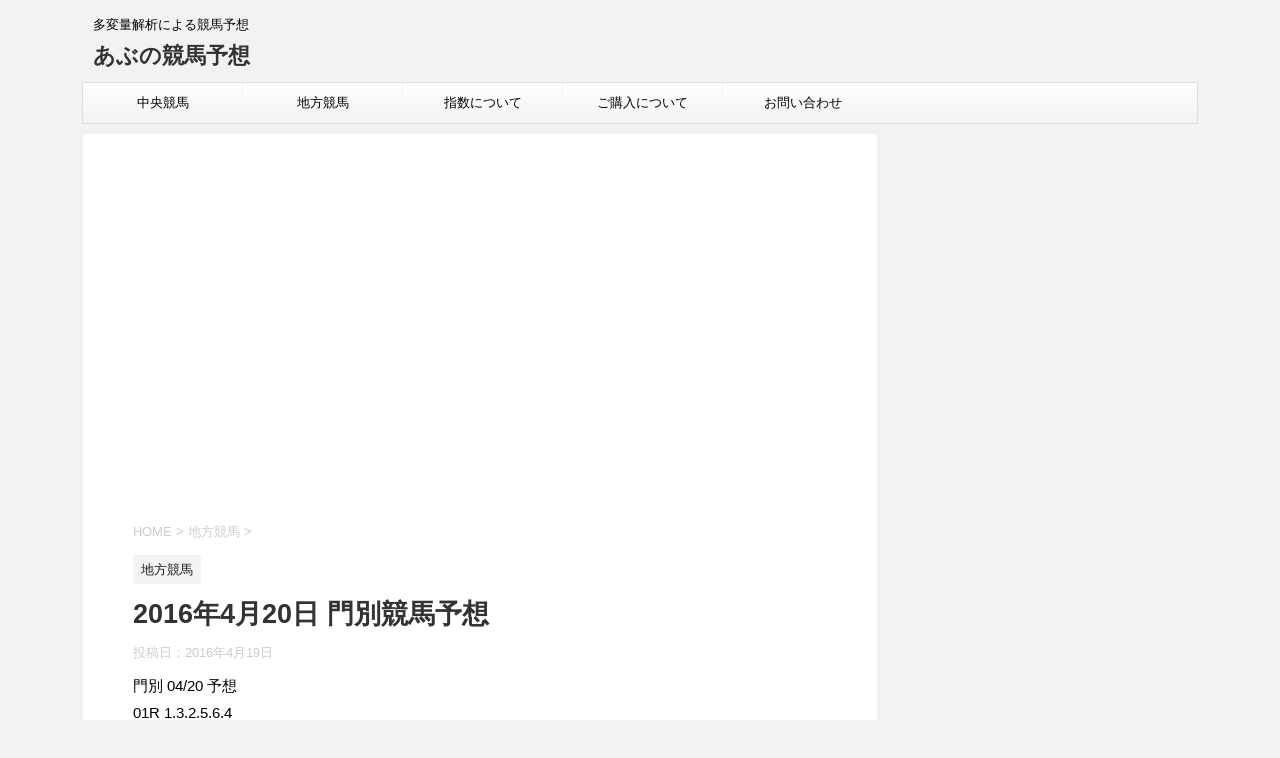

--- FILE ---
content_type: text/html; charset=UTF-8
request_url: https://abukeiba.com/2016%E5%B9%B44%E6%9C%8820%E6%97%A5-%E9%96%80%E5%88%A5%E7%AB%B6%E9%A6%AC%E4%BA%88%E6%83%B3/
body_size: 13766
content:
<!DOCTYPE html>
<!--[if lt IE 7]>
<html class="ie6" lang="ja"> <![endif]-->
<!--[if IE 7]>
<html class="i7" lang="ja"> <![endif]-->
<!--[if IE 8]>
<html class="ie" lang="ja"> <![endif]-->
<!--[if gt IE 8]><!-->
<html lang="ja">
	<!--<![endif]-->
	<head prefix="og: http://ogp.me/ns# fb: http://ogp.me/ns/fb# article: http://ogp.me/ns/article#">
		<meta charset="UTF-8" >
		<meta name="viewport" content="width=device-width,initial-scale=1.0,user-scalable=no,viewport-fit=cover">
		<meta name="format-detection" content="telephone=no" >
		
		
		<link rel="alternate" type="application/rss+xml" title="あぶの競馬予想 RSS Feed" href="https://abukeiba.com/feed/" />
		<link rel="pingback" href="https://abukeiba.com/xmlrpc.php" >
		<!--[if lt IE 9]>
		<script src="https://abukeiba.com/wp-content/themes/affinger4/js/html5shiv.js"></script>
		<![endif]-->
				<meta name='robots' content='max-image-preview:large' />
	<style>img:is([sizes="auto" i], [sizes^="auto," i]) { contain-intrinsic-size: 3000px 1500px }</style>
	<title>2016年4月20日 門別競馬予想 - あぶの競馬予想</title>
<link rel='dns-prefetch' href='//ajax.googleapis.com' />
<link rel='dns-prefetch' href='//fonts.googleapis.com' />
<script type="text/javascript">
/* <![CDATA[ */
window._wpemojiSettings = {"baseUrl":"https:\/\/s.w.org\/images\/core\/emoji\/16.0.1\/72x72\/","ext":".png","svgUrl":"https:\/\/s.w.org\/images\/core\/emoji\/16.0.1\/svg\/","svgExt":".svg","source":{"concatemoji":"https:\/\/abukeiba.com\/wp-includes\/js\/wp-emoji-release.min.js?ver=6.8.3"}};
/*! This file is auto-generated */
!function(s,n){var o,i,e;function c(e){try{var t={supportTests:e,timestamp:(new Date).valueOf()};sessionStorage.setItem(o,JSON.stringify(t))}catch(e){}}function p(e,t,n){e.clearRect(0,0,e.canvas.width,e.canvas.height),e.fillText(t,0,0);var t=new Uint32Array(e.getImageData(0,0,e.canvas.width,e.canvas.height).data),a=(e.clearRect(0,0,e.canvas.width,e.canvas.height),e.fillText(n,0,0),new Uint32Array(e.getImageData(0,0,e.canvas.width,e.canvas.height).data));return t.every(function(e,t){return e===a[t]})}function u(e,t){e.clearRect(0,0,e.canvas.width,e.canvas.height),e.fillText(t,0,0);for(var n=e.getImageData(16,16,1,1),a=0;a<n.data.length;a++)if(0!==n.data[a])return!1;return!0}function f(e,t,n,a){switch(t){case"flag":return n(e,"\ud83c\udff3\ufe0f\u200d\u26a7\ufe0f","\ud83c\udff3\ufe0f\u200b\u26a7\ufe0f")?!1:!n(e,"\ud83c\udde8\ud83c\uddf6","\ud83c\udde8\u200b\ud83c\uddf6")&&!n(e,"\ud83c\udff4\udb40\udc67\udb40\udc62\udb40\udc65\udb40\udc6e\udb40\udc67\udb40\udc7f","\ud83c\udff4\u200b\udb40\udc67\u200b\udb40\udc62\u200b\udb40\udc65\u200b\udb40\udc6e\u200b\udb40\udc67\u200b\udb40\udc7f");case"emoji":return!a(e,"\ud83e\udedf")}return!1}function g(e,t,n,a){var r="undefined"!=typeof WorkerGlobalScope&&self instanceof WorkerGlobalScope?new OffscreenCanvas(300,150):s.createElement("canvas"),o=r.getContext("2d",{willReadFrequently:!0}),i=(o.textBaseline="top",o.font="600 32px Arial",{});return e.forEach(function(e){i[e]=t(o,e,n,a)}),i}function t(e){var t=s.createElement("script");t.src=e,t.defer=!0,s.head.appendChild(t)}"undefined"!=typeof Promise&&(o="wpEmojiSettingsSupports",i=["flag","emoji"],n.supports={everything:!0,everythingExceptFlag:!0},e=new Promise(function(e){s.addEventListener("DOMContentLoaded",e,{once:!0})}),new Promise(function(t){var n=function(){try{var e=JSON.parse(sessionStorage.getItem(o));if("object"==typeof e&&"number"==typeof e.timestamp&&(new Date).valueOf()<e.timestamp+604800&&"object"==typeof e.supportTests)return e.supportTests}catch(e){}return null}();if(!n){if("undefined"!=typeof Worker&&"undefined"!=typeof OffscreenCanvas&&"undefined"!=typeof URL&&URL.createObjectURL&&"undefined"!=typeof Blob)try{var e="postMessage("+g.toString()+"("+[JSON.stringify(i),f.toString(),p.toString(),u.toString()].join(",")+"));",a=new Blob([e],{type:"text/javascript"}),r=new Worker(URL.createObjectURL(a),{name:"wpTestEmojiSupports"});return void(r.onmessage=function(e){c(n=e.data),r.terminate(),t(n)})}catch(e){}c(n=g(i,f,p,u))}t(n)}).then(function(e){for(var t in e)n.supports[t]=e[t],n.supports.everything=n.supports.everything&&n.supports[t],"flag"!==t&&(n.supports.everythingExceptFlag=n.supports.everythingExceptFlag&&n.supports[t]);n.supports.everythingExceptFlag=n.supports.everythingExceptFlag&&!n.supports.flag,n.DOMReady=!1,n.readyCallback=function(){n.DOMReady=!0}}).then(function(){return e}).then(function(){var e;n.supports.everything||(n.readyCallback(),(e=n.source||{}).concatemoji?t(e.concatemoji):e.wpemoji&&e.twemoji&&(t(e.twemoji),t(e.wpemoji)))}))}((window,document),window._wpemojiSettings);
/* ]]> */
</script>
<style id='wp-emoji-styles-inline-css' type='text/css'>

	img.wp-smiley, img.emoji {
		display: inline !important;
		border: none !important;
		box-shadow: none !important;
		height: 1em !important;
		width: 1em !important;
		margin: 0 0.07em !important;
		vertical-align: -0.1em !important;
		background: none !important;
		padding: 0 !important;
	}
</style>
<link rel='stylesheet' id='wp-block-library-css' href='https://abukeiba.com/wp-includes/css/dist/block-library/style.min.css?ver=6.8.3' type='text/css' media='all' />
<style id='classic-theme-styles-inline-css' type='text/css'>
/*! This file is auto-generated */
.wp-block-button__link{color:#fff;background-color:#32373c;border-radius:9999px;box-shadow:none;text-decoration:none;padding:calc(.667em + 2px) calc(1.333em + 2px);font-size:1.125em}.wp-block-file__button{background:#32373c;color:#fff;text-decoration:none}
</style>
<style id='js-archive-list-archive-widget-style-inline-css' type='text/css'>
/*!***************************************************************************************************************************************************************************************************************************************!*\
  !*** css ./node_modules/css-loader/dist/cjs.js??ruleSet[1].rules[4].use[1]!./node_modules/postcss-loader/dist/cjs.js??ruleSet[1].rules[4].use[2]!./node_modules/sass-loader/dist/cjs.js??ruleSet[1].rules[4].use[3]!./src/style.scss ***!
  \***************************************************************************************************************************************************************************************************************************************/
@charset "UTF-8";
/**
 * The following styles get applied both on the front of your site
 * and in the editor.
 *
 * Replace them with your own styles or remove the file completely.
 */
.js-archive-list a,
.js-archive-list a:focus,
.js-archive-list a:hover {
  text-decoration: none;
}
.js-archive-list .loading {
  display: inline-block;
  padding-left: 5px;
  vertical-align: middle;
  width: 25px;
}

.jal-hide {
  display: none;
}

.widget_jaw_widget ul.jaw_widget,
ul.jaw_widget ul,
body .wp-block-js-archive-list-archive-widget ul.jaw_widget,
body .wp-block-js-archive-list-archive-widget ul.jaw_widget ul,
body ul.jaw_widget {
  list-style: none;
  margin-left: 0;
  padding-left: 0;
}

.widget_jaw_widget ul.jaw_widget li,
.wp-block-js-archive-list-archive-widget ul.jaw_widget li,
.jaw_widget ul li {
  padding-left: 1rem;
  list-style: none;
}
.widget_jaw_widget ul.jaw_widget li::before,
.wp-block-js-archive-list-archive-widget ul.jaw_widget li::before,
.jaw_widget ul li::before {
  content: "";
}
.widget_jaw_widget ul.jaw_widget li .post-date,
.wp-block-js-archive-list-archive-widget ul.jaw_widget li .post-date,
.jaw_widget ul li .post-date {
  padding-left: 5px;
}
.widget_jaw_widget ul.jaw_widget li .post-date::before,
.wp-block-js-archive-list-archive-widget ul.jaw_widget li .post-date::before,
.jaw_widget ul li .post-date::before {
  content: "—";
  padding-right: 5px;
}

/** Bullet's padding **/
.jaw_symbol {
  margin-right: 0.5rem;
}

/*# sourceMappingURL=style-index.css.map*/
</style>
<style id='global-styles-inline-css' type='text/css'>
:root{--wp--preset--aspect-ratio--square: 1;--wp--preset--aspect-ratio--4-3: 4/3;--wp--preset--aspect-ratio--3-4: 3/4;--wp--preset--aspect-ratio--3-2: 3/2;--wp--preset--aspect-ratio--2-3: 2/3;--wp--preset--aspect-ratio--16-9: 16/9;--wp--preset--aspect-ratio--9-16: 9/16;--wp--preset--color--black: #000000;--wp--preset--color--cyan-bluish-gray: #abb8c3;--wp--preset--color--white: #ffffff;--wp--preset--color--pale-pink: #f78da7;--wp--preset--color--vivid-red: #cf2e2e;--wp--preset--color--luminous-vivid-orange: #ff6900;--wp--preset--color--luminous-vivid-amber: #fcb900;--wp--preset--color--light-green-cyan: #7bdcb5;--wp--preset--color--vivid-green-cyan: #00d084;--wp--preset--color--pale-cyan-blue: #8ed1fc;--wp--preset--color--vivid-cyan-blue: #0693e3;--wp--preset--color--vivid-purple: #9b51e0;--wp--preset--gradient--vivid-cyan-blue-to-vivid-purple: linear-gradient(135deg,rgba(6,147,227,1) 0%,rgb(155,81,224) 100%);--wp--preset--gradient--light-green-cyan-to-vivid-green-cyan: linear-gradient(135deg,rgb(122,220,180) 0%,rgb(0,208,130) 100%);--wp--preset--gradient--luminous-vivid-amber-to-luminous-vivid-orange: linear-gradient(135deg,rgba(252,185,0,1) 0%,rgba(255,105,0,1) 100%);--wp--preset--gradient--luminous-vivid-orange-to-vivid-red: linear-gradient(135deg,rgba(255,105,0,1) 0%,rgb(207,46,46) 100%);--wp--preset--gradient--very-light-gray-to-cyan-bluish-gray: linear-gradient(135deg,rgb(238,238,238) 0%,rgb(169,184,195) 100%);--wp--preset--gradient--cool-to-warm-spectrum: linear-gradient(135deg,rgb(74,234,220) 0%,rgb(151,120,209) 20%,rgb(207,42,186) 40%,rgb(238,44,130) 60%,rgb(251,105,98) 80%,rgb(254,248,76) 100%);--wp--preset--gradient--blush-light-purple: linear-gradient(135deg,rgb(255,206,236) 0%,rgb(152,150,240) 100%);--wp--preset--gradient--blush-bordeaux: linear-gradient(135deg,rgb(254,205,165) 0%,rgb(254,45,45) 50%,rgb(107,0,62) 100%);--wp--preset--gradient--luminous-dusk: linear-gradient(135deg,rgb(255,203,112) 0%,rgb(199,81,192) 50%,rgb(65,88,208) 100%);--wp--preset--gradient--pale-ocean: linear-gradient(135deg,rgb(255,245,203) 0%,rgb(182,227,212) 50%,rgb(51,167,181) 100%);--wp--preset--gradient--electric-grass: linear-gradient(135deg,rgb(202,248,128) 0%,rgb(113,206,126) 100%);--wp--preset--gradient--midnight: linear-gradient(135deg,rgb(2,3,129) 0%,rgb(40,116,252) 100%);--wp--preset--font-size--small: 13px;--wp--preset--font-size--medium: 20px;--wp--preset--font-size--large: 36px;--wp--preset--font-size--x-large: 42px;--wp--preset--spacing--20: 0.44rem;--wp--preset--spacing--30: 0.67rem;--wp--preset--spacing--40: 1rem;--wp--preset--spacing--50: 1.5rem;--wp--preset--spacing--60: 2.25rem;--wp--preset--spacing--70: 3.38rem;--wp--preset--spacing--80: 5.06rem;--wp--preset--shadow--natural: 6px 6px 9px rgba(0, 0, 0, 0.2);--wp--preset--shadow--deep: 12px 12px 50px rgba(0, 0, 0, 0.4);--wp--preset--shadow--sharp: 6px 6px 0px rgba(0, 0, 0, 0.2);--wp--preset--shadow--outlined: 6px 6px 0px -3px rgba(255, 255, 255, 1), 6px 6px rgba(0, 0, 0, 1);--wp--preset--shadow--crisp: 6px 6px 0px rgba(0, 0, 0, 1);}:where(.is-layout-flex){gap: 0.5em;}:where(.is-layout-grid){gap: 0.5em;}body .is-layout-flex{display: flex;}.is-layout-flex{flex-wrap: wrap;align-items: center;}.is-layout-flex > :is(*, div){margin: 0;}body .is-layout-grid{display: grid;}.is-layout-grid > :is(*, div){margin: 0;}:where(.wp-block-columns.is-layout-flex){gap: 2em;}:where(.wp-block-columns.is-layout-grid){gap: 2em;}:where(.wp-block-post-template.is-layout-flex){gap: 1.25em;}:where(.wp-block-post-template.is-layout-grid){gap: 1.25em;}.has-black-color{color: var(--wp--preset--color--black) !important;}.has-cyan-bluish-gray-color{color: var(--wp--preset--color--cyan-bluish-gray) !important;}.has-white-color{color: var(--wp--preset--color--white) !important;}.has-pale-pink-color{color: var(--wp--preset--color--pale-pink) !important;}.has-vivid-red-color{color: var(--wp--preset--color--vivid-red) !important;}.has-luminous-vivid-orange-color{color: var(--wp--preset--color--luminous-vivid-orange) !important;}.has-luminous-vivid-amber-color{color: var(--wp--preset--color--luminous-vivid-amber) !important;}.has-light-green-cyan-color{color: var(--wp--preset--color--light-green-cyan) !important;}.has-vivid-green-cyan-color{color: var(--wp--preset--color--vivid-green-cyan) !important;}.has-pale-cyan-blue-color{color: var(--wp--preset--color--pale-cyan-blue) !important;}.has-vivid-cyan-blue-color{color: var(--wp--preset--color--vivid-cyan-blue) !important;}.has-vivid-purple-color{color: var(--wp--preset--color--vivid-purple) !important;}.has-black-background-color{background-color: var(--wp--preset--color--black) !important;}.has-cyan-bluish-gray-background-color{background-color: var(--wp--preset--color--cyan-bluish-gray) !important;}.has-white-background-color{background-color: var(--wp--preset--color--white) !important;}.has-pale-pink-background-color{background-color: var(--wp--preset--color--pale-pink) !important;}.has-vivid-red-background-color{background-color: var(--wp--preset--color--vivid-red) !important;}.has-luminous-vivid-orange-background-color{background-color: var(--wp--preset--color--luminous-vivid-orange) !important;}.has-luminous-vivid-amber-background-color{background-color: var(--wp--preset--color--luminous-vivid-amber) !important;}.has-light-green-cyan-background-color{background-color: var(--wp--preset--color--light-green-cyan) !important;}.has-vivid-green-cyan-background-color{background-color: var(--wp--preset--color--vivid-green-cyan) !important;}.has-pale-cyan-blue-background-color{background-color: var(--wp--preset--color--pale-cyan-blue) !important;}.has-vivid-cyan-blue-background-color{background-color: var(--wp--preset--color--vivid-cyan-blue) !important;}.has-vivid-purple-background-color{background-color: var(--wp--preset--color--vivid-purple) !important;}.has-black-border-color{border-color: var(--wp--preset--color--black) !important;}.has-cyan-bluish-gray-border-color{border-color: var(--wp--preset--color--cyan-bluish-gray) !important;}.has-white-border-color{border-color: var(--wp--preset--color--white) !important;}.has-pale-pink-border-color{border-color: var(--wp--preset--color--pale-pink) !important;}.has-vivid-red-border-color{border-color: var(--wp--preset--color--vivid-red) !important;}.has-luminous-vivid-orange-border-color{border-color: var(--wp--preset--color--luminous-vivid-orange) !important;}.has-luminous-vivid-amber-border-color{border-color: var(--wp--preset--color--luminous-vivid-amber) !important;}.has-light-green-cyan-border-color{border-color: var(--wp--preset--color--light-green-cyan) !important;}.has-vivid-green-cyan-border-color{border-color: var(--wp--preset--color--vivid-green-cyan) !important;}.has-pale-cyan-blue-border-color{border-color: var(--wp--preset--color--pale-cyan-blue) !important;}.has-vivid-cyan-blue-border-color{border-color: var(--wp--preset--color--vivid-cyan-blue) !important;}.has-vivid-purple-border-color{border-color: var(--wp--preset--color--vivid-purple) !important;}.has-vivid-cyan-blue-to-vivid-purple-gradient-background{background: var(--wp--preset--gradient--vivid-cyan-blue-to-vivid-purple) !important;}.has-light-green-cyan-to-vivid-green-cyan-gradient-background{background: var(--wp--preset--gradient--light-green-cyan-to-vivid-green-cyan) !important;}.has-luminous-vivid-amber-to-luminous-vivid-orange-gradient-background{background: var(--wp--preset--gradient--luminous-vivid-amber-to-luminous-vivid-orange) !important;}.has-luminous-vivid-orange-to-vivid-red-gradient-background{background: var(--wp--preset--gradient--luminous-vivid-orange-to-vivid-red) !important;}.has-very-light-gray-to-cyan-bluish-gray-gradient-background{background: var(--wp--preset--gradient--very-light-gray-to-cyan-bluish-gray) !important;}.has-cool-to-warm-spectrum-gradient-background{background: var(--wp--preset--gradient--cool-to-warm-spectrum) !important;}.has-blush-light-purple-gradient-background{background: var(--wp--preset--gradient--blush-light-purple) !important;}.has-blush-bordeaux-gradient-background{background: var(--wp--preset--gradient--blush-bordeaux) !important;}.has-luminous-dusk-gradient-background{background: var(--wp--preset--gradient--luminous-dusk) !important;}.has-pale-ocean-gradient-background{background: var(--wp--preset--gradient--pale-ocean) !important;}.has-electric-grass-gradient-background{background: var(--wp--preset--gradient--electric-grass) !important;}.has-midnight-gradient-background{background: var(--wp--preset--gradient--midnight) !important;}.has-small-font-size{font-size: var(--wp--preset--font-size--small) !important;}.has-medium-font-size{font-size: var(--wp--preset--font-size--medium) !important;}.has-large-font-size{font-size: var(--wp--preset--font-size--large) !important;}.has-x-large-font-size{font-size: var(--wp--preset--font-size--x-large) !important;}
:where(.wp-block-post-template.is-layout-flex){gap: 1.25em;}:where(.wp-block-post-template.is-layout-grid){gap: 1.25em;}
:where(.wp-block-columns.is-layout-flex){gap: 2em;}:where(.wp-block-columns.is-layout-grid){gap: 2em;}
:root :where(.wp-block-pullquote){font-size: 1.5em;line-height: 1.6;}
</style>
<link rel='stylesheet' id='fonts-googleapis-montserrat-css' href='https://fonts.googleapis.com/css?family=Montserrat%3A400&#038;ver=6.8.3' type='text/css' media='all' />
<link rel='stylesheet' id='normalize-css' href='https://abukeiba.com/wp-content/themes/affinger4/css/normalize.css?ver=1.5.9' type='text/css' media='all' />
<link rel='stylesheet' id='font-awesome-css' href='https://abukeiba.com/wp-content/themes/affinger4/css/fontawesome/css/font-awesome.min.css?ver=4.7.0' type='text/css' media='all' />
<link rel='stylesheet' id='style-css' href='https://abukeiba.com/wp-content/themes/affinger4/style.css?ver=6.8.3' type='text/css' media='all' />
<link rel='stylesheet' id='single2-css' href='https://abukeiba.com/wp-content/themes/affinger4/st-kanricss.php' type='text/css' media='all' />
<link rel='stylesheet' id='single-css' href='https://abukeiba.com/wp-content/themes/affinger4/st-rankcss.php' type='text/css' media='all' />
<script type="text/javascript" src="//ajax.googleapis.com/ajax/libs/jquery/1.11.3/jquery.min.js?ver=1.11.3" id="jquery-js"></script>
<link rel="https://api.w.org/" href="https://abukeiba.com/wp-json/" /><link rel="alternate" title="JSON" type="application/json" href="https://abukeiba.com/wp-json/wp/v2/posts/7530" /><link rel='shortlink' href='https://abukeiba.com/?p=7530' />
<link rel="alternate" title="oEmbed (JSON)" type="application/json+oembed" href="https://abukeiba.com/wp-json/oembed/1.0/embed?url=https%3A%2F%2Fabukeiba.com%2F2016%25e5%25b9%25b44%25e6%259c%258820%25e6%2597%25a5-%25e9%2596%2580%25e5%2588%25a5%25e7%25ab%25b6%25e9%25a6%25ac%25e4%25ba%2588%25e6%2583%25b3%2F" />
<link rel="alternate" title="oEmbed (XML)" type="text/xml+oembed" href="https://abukeiba.com/wp-json/oembed/1.0/embed?url=https%3A%2F%2Fabukeiba.com%2F2016%25e5%25b9%25b44%25e6%259c%258820%25e6%2597%25a5-%25e9%2596%2580%25e5%2588%25a5%25e7%25ab%25b6%25e9%25a6%25ac%25e4%25ba%2588%25e6%2583%25b3%2F&#038;format=xml" />
<script type='text/javascript'>window._taboola = window._taboola || [];
_taboola.push({article:'auto'});
_taboola.push({listenTo:'render',handler:function(p){TRC.modDebug.logMessageToServer(2,"wordpress-integ");}});
_taboola.push({additional_data:{sdkd:{
            "os": "Wordpress",
            "osv": "6.8.3",
            "php_ver": "8.1.32",
            "sdkt": "Taboola Wordpress Plugin",
            "sdkv": "3.0.2",
            "loc_mid": "",
            "loc_home": ""
        }
    }
});
! function(e, f, u) {
    e.async = 1;
    e.src = u;
    f.parentNode.insertBefore(e, f);
}(document.createElement('script'), document.getElementsByTagName('script')[0], '//cdn.taboola.com/libtrc/abukeibajapan/loader.js');</script><meta name="robots" content="index, follow" />
<link rel="canonical" href="https://abukeiba.com/2016%e5%b9%b44%e6%9c%8820%e6%97%a5-%e9%96%80%e5%88%a5%e7%ab%b6%e9%a6%ac%e4%ba%88%e6%83%b3/" />
			<script>
		(function (i, s, o, g, r, a, m) {
			i['GoogleAnalyticsObject'] = r;
			i[r] = i[r] || function () {
					(i[r].q = i[r].q || []).push(arguments)
				}, i[r].l = 1 * new Date();
			a = s.createElement(o),
				m = s.getElementsByTagName(o)[0];
			a.async = 1;
			a.src = g;
			m.parentNode.insertBefore(a, m)
		})(window, document, 'script', '//www.google-analytics.com/analytics.js', 'ga');

		ga('create', 'UA-47796970-1', 'auto');
		ga('send', 'pageview');

	</script>
					


<script>
jQuery(function(){
    jQuery('.st-btn-open').click(function(){
        jQuery(this).next('.st-slidebox').stop(true, true).slideToggle();
    });
});
</script>

				<script src="https://cdn.taboola.com/webpush/publishers/1689023/taboola-push-sdk.js"></script>
	</head>
	<body class="wp-singular post-template-default single single-post postid-7530 single-format-standard wp-theme-affinger4 not-front-page" >
				<div id="st-ami">
				<div id="wrapper" class="">
				<div id="wrapper-in">
					<header id="">
						<div id="headbox-bg">
							<div class="clearfix" id="headbox">
										<nav id="s-navi" class="pcnone">
			<dl class="acordion">
				<dt class="trigger">
					<p><span class="op"><i class="fa fa-bars"></i></span></p>
		
					<!-- 追加メニュー -->
					
					<!-- 追加メニュー2 -->
					
						</dt>

				<dd class="acordion_tree">
				

										<div class="menu-%e3%83%a1%e3%83%8b%e3%83%a5%e3%83%bc-container"><ul id="menu-%e3%83%a1%e3%83%8b%e3%83%a5%e3%83%bc" class="menu"><li id="menu-item-16" class="menu-item menu-item-type-custom menu-item-object-custom menu-item-16"><a href="https://abukeiba.com/?cat=5">中央競馬</a></li>
<li id="menu-item-17" class="menu-item menu-item-type-custom menu-item-object-custom menu-item-17"><a href="https://abukeiba.com/?cat=6">地方競馬</a></li>
<li id="menu-item-35" class="menu-item menu-item-type-post_type menu-item-object-page menu-item-has-children menu-item-35"><a href="https://abukeiba.com/%e6%8c%87%e6%95%b0%e3%81%ab%e3%81%a4%e3%81%84%e3%81%a6/">指数について</a>
<ul class="sub-menu">
	<li id="menu-item-209" class="menu-item menu-item-type-post_type menu-item-object-page menu-item-209"><a href="https://abukeiba.com/%e5%90%84%e5%b9%b4%e5%ba%a6_%e3%82%bf%e3%83%bc%e3%82%b2%e3%83%83%e3%83%88%e5%a4%96%e9%83%a8%e6%8c%87%e6%95%b0%e7%94%a8csv%e3%83%95%e3%82%a1%e3%82%a4%e3%83%ab/">ターゲット外部指数用CSVファイル</a></li>
	<li id="menu-item-20" class="menu-item menu-item-type-post_type menu-item-object-page menu-item-has-children menu-item-20"><a href="https://abukeiba.com/%e3%81%94%e6%8c%a8%e6%8b%b6/">ご挨拶</a>
	<ul class="sub-menu">
		<li id="menu-item-19" class="menu-item menu-item-type-custom menu-item-object-custom menu-item-19"><a href="https://abukeiba.com/?cat=7">あぶのぼやき</a></li>
		<li id="menu-item-18" class="menu-item menu-item-type-custom menu-item-object-custom menu-item-18"><a href="https://abukeiba.com/?cat=8">Catのぼやき</a></li>
	</ul>
</li>
</ul>
</li>
<li id="menu-item-36" class="menu-item menu-item-type-post_type menu-item-object-page menu-item-36"><a href="https://abukeiba.com/%e3%81%94%e8%b3%bc%e5%85%a5%e3%81%ab%e3%81%a4%e3%81%84%e3%81%a6/">ご購入について</a></li>
<li id="menu-item-12125" class="menu-item menu-item-type-custom menu-item-object-custom menu-item-12125"><a href="https://ssl.form-mailer.jp/fms/2da2731b536684">お問い合わせ</a></li>
</ul></div>					<div class="clear"></div>

				</dd>
			</dl>
		</nav>
										<div id="header-l">
										
            
			
				<!-- キャプション -->
				                
					              		 	 <p class="descr sitenametop">
               		     	多変量解析による競馬予想               			 </p>
					                    
				                
				<!-- ロゴ又はブログ名 -->
				              		  <p class="sitename"><a href="https://abukeiba.com/">
                  		                      		    あぶの競馬予想                   		               		  </a></p>
            					<!-- ロゴ又はブログ名ここまで -->

			    
		
    									</div><!-- /#header-l -->
								<div id="header-r" class="smanone">
																		
								</div><!-- /#header-r -->
							</div><!-- /#headbox-bg -->
						</div><!-- /#headbox clearfix -->
					
<div id="gazou-wide">
			<div id="st-menubox">
			<div id="st-menuwide">
				<nav class="smanone clearfix"><ul id="menu-%e3%83%a1%e3%83%8b%e3%83%a5%e3%83%bc-1" class="menu"><li class="menu-item menu-item-type-custom menu-item-object-custom menu-item-16"><a href="https://abukeiba.com/?cat=5">中央競馬</a></li>
<li class="menu-item menu-item-type-custom menu-item-object-custom menu-item-17"><a href="https://abukeiba.com/?cat=6">地方競馬</a></li>
<li class="menu-item menu-item-type-post_type menu-item-object-page menu-item-has-children menu-item-35"><a href="https://abukeiba.com/%e6%8c%87%e6%95%b0%e3%81%ab%e3%81%a4%e3%81%84%e3%81%a6/">指数について</a>
<ul class="sub-menu">
	<li class="menu-item menu-item-type-post_type menu-item-object-page menu-item-209"><a href="https://abukeiba.com/%e5%90%84%e5%b9%b4%e5%ba%a6_%e3%82%bf%e3%83%bc%e3%82%b2%e3%83%83%e3%83%88%e5%a4%96%e9%83%a8%e6%8c%87%e6%95%b0%e7%94%a8csv%e3%83%95%e3%82%a1%e3%82%a4%e3%83%ab/">ターゲット外部指数用CSVファイル</a></li>
	<li class="menu-item menu-item-type-post_type menu-item-object-page menu-item-has-children menu-item-20"><a href="https://abukeiba.com/%e3%81%94%e6%8c%a8%e6%8b%b6/">ご挨拶</a>
	<ul class="sub-menu">
		<li class="menu-item menu-item-type-custom menu-item-object-custom menu-item-19"><a href="https://abukeiba.com/?cat=7">あぶのぼやき</a></li>
		<li class="menu-item menu-item-type-custom menu-item-object-custom menu-item-18"><a href="https://abukeiba.com/?cat=8">Catのぼやき</a></li>
	</ul>
</li>
</ul>
</li>
<li class="menu-item menu-item-type-post_type menu-item-object-page menu-item-36"><a href="https://abukeiba.com/%e3%81%94%e8%b3%bc%e5%85%a5%e3%81%ab%e3%81%a4%e3%81%84%e3%81%a6/">ご購入について</a></li>
<li class="menu-item menu-item-type-custom menu-item-object-custom menu-item-12125"><a href="https://ssl.form-mailer.jp/fms/2da2731b536684">お問い合わせ</a></li>
</ul></nav>			</div>
		</div>
	</div>

					</header>
					<div id="content-w">
						
					
<div id="content" class="clearfix">
	<div id="contentInner">

		<main>
			<article>
				<div id="post-7530" class="st-post post-7530 post type-post status-publish format-standard hentry category-6">

			
														<div class="kizi-under-box">			<div class="textwidget"><p><script async src="https://pagead2.googlesyndication.com/pagead/js/adsbygoogle.js"></script><br />
<ins class="adsbygoogle"
     style="display:block; text-align:center;"
     data-ad-layout="in-article"
     data-ad-format="fluid"
     data-ad-client="ca-pub-1892160240570162"
     data-ad-slot="8823583870"></ins><br />
<script>
     (adsbygoogle = window.adsbygoogle || []).push({});
</script></p>
</div>
		</div>						

					<!--ぱんくず -->
					<div id="breadcrumb">
					<ol itemscope itemtype="http://schema.org/BreadcrumbList">
							 <li itemprop="itemListElement" itemscope
      itemtype="http://schema.org/ListItem"><a href="https://abukeiba.com" itemprop="item"><span itemprop="name">HOME</span></a> > <meta itemprop="position" content="1" /></li>
													<li itemprop="itemListElement" itemscope
      itemtype="http://schema.org/ListItem"><a href="https://abukeiba.com/category/%e5%9c%b0%e6%96%b9%e7%ab%b6%e9%a6%ac/" itemprop="item">
							<span itemprop="name">地方競馬</span> </a> &gt;<meta itemprop="position" content="2" /></li> 
											</ol>
					</div>
					<!--/ ぱんくず -->

					<!--ループ開始 -->
										
										<p class="st-catgroup">
					<a href="https://abukeiba.com/category/%e5%9c%b0%e6%96%b9%e7%ab%b6%e9%a6%ac/" title="View all posts in 地方競馬" rel="category tag"><span class="catname st-catid6">地方競馬</span></a>					</p>
									

					<h1 class="entry-title">2016年4月20日 門別競馬予想</h1>

					<div class="blogbox ">
						<p><span class="kdate">
															投稿日：<time class="updated" datetime="2016-04-19T22:49:22+0900">2016年4月19日</time>
													</span></p>
					</div>

					
					<div class="mainbox">
						<div id="nocopy" ><!-- コピー禁止エリアここから -->

																			
							<div class="entry-content">
								<p>門別 04/20 予想<br />
01R 1.3.2.5.6.4<br />
02R 3.2.5.6.4.1<br />
03R 4.1.6.5.3.2<br />
04R 3.1.2.5.4.6<br />
05R 2.3.6.5.1.4<br />
06R 6.4.5.8.3.7<br />
07R 3.4.8.5.7.1<br />
08R 7.4.6.2.1.5<br />
09R 3.6.8.2.1.4<br />
10R 9.7.11.10.8.1</p>
<p>&nbsp;</p>
<p><a href="https://abukeiba.com/chihou/monbetu/20160420monbetu.jpg"><img fetchpriority="high" decoding="async" class="alignnone" src="https://abukeiba.com/chihou/monbetu/20160420monbetu.jpg" width="227" height="299" /></a></p>
<h2>■３月も高額配当連発！！勢いが止まらない！</h2>
<p>競馬スピリッツの無料予想は<br />
見ておいて損はありません。</p>
<p>３月も絶好調のようです。</p>
<p>→　<strong><a href="https://www.hicchu.net/tekichu/gets/?ad_id=2630" target="_blank">予想はメールアドレスのみで見れます</a></strong></p>
<p>【3月の的中実績（完全無料情報）】</p>
<p>(　3月12日(土)　)<br />
中京11R　中日新聞杯（G3）</p>
<p>馬単10点　1万円投資（各1,000円投資）⇒ 7万9,100 円<br />
↓PAT画面</p>
<p><img decoding="async" class="alignnone" src="https://abukeiba.com/chihou/keiba/20160301.png" alt="" width="512" height="81" /></p>
<p>(　3月19日(土)　)<br />
中京11R　ファルコンS（G3）</p>
<p>馬単4点　1万円投資（各2,500円投資）⇒7万1,250円<br />
↓PAT画面</p>
<p><img decoding="async" class="alignnone" src="https://abukeiba.com/chihou/keiba/20160302.png" alt="" width="488" height="84" /></p>
<p>(　3月20日(日)　)<br />
阪神11R　阪神大賞典（G2）</p>
<p>馬単10点　1万円投資（各1,000円投資）⇒1万1,500円<br />
↓PAT画面</p>
<p><img loading="lazy" decoding="async" class="alignnone" src="https://abukeiba.com/chihou/keiba/20160303.png" alt="" width="525" height="83" /></p>
<p>(　3月27日(日)　)<br />
中京11R　高松宮記念（G1）</p>
<p>ワイド　ながし2点　1万円投資（各5,000円投資）⇒4万8,500円<br />
↓PAT画面</p>
<p><img loading="lazy" decoding="async" class="alignnone" src="https://abukeiba.com/chihou/keiba/20160304.png" alt="" width="417" height="84" /></p>
<p>4月は下記レースを完全無料配信！</p>
<p>4/2（土）阪神11R　コーラルS<br />
4/3（日）阪神11R　産経大阪杯(G2)<br />
4/9（土）阪神11R　阪神牝馬S(G2)<br />
4/10（日）阪神11R　桜花賞(G1)<br />
4/16（土）阪神11R　アンタレスS(G3)<br />
4/17（日）中山11R　皐月賞(G1)<br />
4/23（土）福島11R　福島牝馬S(G3)<br />
4/24（日）京都11R　読売マイラーズC(G2)<br />
4/30（土）東京11R　青葉賞(G2)<br />
5/1（日）京都11R　天皇賞(春)(G1)</p>
<p>→　<strong><a href="https://www.hicchu.net/tekichu/gets/?ad_id=2630" target="_blank">予想はメールアドレスのみで見れます</a></strong></p>
<span id='tbmarker'></span><script type='text/javascript'>! function() {
	"use strict";

	function e(e, t) {
		let n = t.parentNode;
		n.lastChild === t ? n.appendChild(e) : n.insertBefore(e, t.nextSibling)
	}

	function t(e, t = document) {
		if (t.evaluate) return t.evaluate(e, t, null, 9, null).singleNodeValue;
		e = e.replace(/^\/+/, "");
		let n = e.split("/"),
			l = t;
		for (let i = 0, r = n.length; i < r && l; i += 1) {
			let a = /([^\[\]]+)(?:\[(\d+)\])?/.exec(n[i]);
			if (!a) return null;
			let [, u, o] = a, f = o ? o - 1 : 0;
			l = l.getElementsByTagName(u)[f] || null
		}
		return l
	}

	function n(t) {
		if (!t) return;
		let n = document.createDocumentFragment(),
			l = document.createElement("span"),
			i = document.createElement("script");
		l.insertAdjacentHTML("beforeend", "<div id='taboola-below-article-thumbnails'></div>"), i.text = "window._taboola = window._taboola || [];_taboola.push({mode:'alternating-thumbnails-a', container:'taboola-below-article-thumbnails', placement:'Below Article Thumbnails', target_type: 'mix'});", n.appendChild(l), n.appendChild(i), e(n, t)
	}
	Array.prototype.filter || (Array.prototype.filter = function(e, t) {
		if ("function" != typeof e) throw TypeError();
		let n = [];
		for (let l = 0, i = this.length >>> 0; l < i; l += 1)
			if (l in this) {
				let r = this[l];
				e.call(t, r, l, this) && n.push(r)
			} return n
	}), window.insertAfter = e, window.getElementByXPath = t, window.injectWidgetByXpath = function e(l) {
		let i = t(l) || document.getElementById("tbdefault");
		i && n(i)
	}, window.injectWidgetByMarker = function e(t) {
		let l = document.getElementById(t);
		l && l.parentNode && n(l.parentNode)
	}, window.innerInject = n
}();injectWidgetByMarker('tbmarker');</script>							</div>
						</div><!-- コピー禁止エリアここまで -->

												
					<div class="adbox">
				
							        
	
									<div style="padding-top:10px;">
						
							        
	
					</div>
							</div>
		
        
	

													<div class="kizi-under-box">			<div class="textwidget"><p><script async src="https://pagead2.googlesyndication.com/pagead/js/adsbygoogle.js?client=ca-pub-1892160240570162"
     crossorigin="anonymous"></script><br />
<!-- 横長下 --><br />
<ins class="adsbygoogle"
     style="display:block"
     data-ad-client="ca-pub-1892160240570162"
     data-ad-slot="4680873934"
     data-ad-format="auto"
     data-full-width-responsive="true"></ins><br />
<script>
     (adsbygoogle = window.adsbygoogle || []).push({});
</script></p>
</div>
		</div>						
					</div><!-- .mainboxここまで -->

							
						
	<div class="sns">
	<ul class="clearfix">
		<!--ツイートボタン-->
		<li class="twitter"> 
		<a rel="nofollow" onclick="window.open('//twitter.com/intent/tweet?url=https%3A%2F%2Fabukeiba.com%2F2016%25e5%25b9%25b44%25e6%259c%258820%25e6%2597%25a5-%25e9%2596%2580%25e5%2588%25a5%25e7%25ab%25b6%25e9%25a6%25ac%25e4%25ba%2588%25e6%2583%25b3%2F&text=2016%E5%B9%B44%E6%9C%8820%E6%97%A5+%E9%96%80%E5%88%A5%E7%AB%B6%E9%A6%AC%E4%BA%88%E6%83%B3&tw_p=tweetbutton', '', 'width=500,height=450'); return false;"><i class="fa fa-twitter"></i><span class="snstext " >Twitter</span></a>
		</li>

		<!--シェアボタン-->      
		<li class="facebook">
		<a href="//www.facebook.com/sharer.php?src=bm&u=https%3A%2F%2Fabukeiba.com%2F2016%25e5%25b9%25b44%25e6%259c%258820%25e6%2597%25a5-%25e9%2596%2580%25e5%2588%25a5%25e7%25ab%25b6%25e9%25a6%25ac%25e4%25ba%2588%25e6%2583%25b3%2F&t=2016%E5%B9%B44%E6%9C%8820%E6%97%A5+%E9%96%80%E5%88%A5%E7%AB%B6%E9%A6%AC%E4%BA%88%E6%83%B3" target="_blank" rel="nofollow"><i class="fa fa-facebook"></i><span class="snstext " >Share</span>
		</a>
		</li>

		<!--Google+1ボタン-->
		<li class="googleplus">
		<a href="//plus.google.com/share?url=https%3A%2F%2Fabukeiba.com%2F2016%25e5%25b9%25b44%25e6%259c%258820%25e6%2597%25a5-%25e9%2596%2580%25e5%2588%25a5%25e7%25ab%25b6%25e9%25a6%25ac%25e4%25ba%2588%25e6%2583%25b3%2F" target="_blank" rel="nofollow"><i class="fa fa-google-plus"></i><span class="snstext " >Google+</span></a>
		</li>

		<!--ポケットボタン-->      
		<li class="pocket">
		<a rel="nofollow" onclick="window.open('//getpocket.com/edit?url=https%3A%2F%2Fabukeiba.com%2F2016%25e5%25b9%25b44%25e6%259c%258820%25e6%2597%25a5-%25e9%2596%2580%25e5%2588%25a5%25e7%25ab%25b6%25e9%25a6%25ac%25e4%25ba%2588%25e6%2583%25b3%2F&title=2016%E5%B9%B44%E6%9C%8820%E6%97%A5+%E9%96%80%E5%88%A5%E7%AB%B6%E9%A6%AC%E4%BA%88%E6%83%B3', '', 'width=500,height=350'); return false;"><i class="fa fa-get-pocket"></i><span class="snstext " >Pocket</span></a></li>

		<!--はてブボタン-->  
		<li class="hatebu">       
			<a href="//b.hatena.ne.jp/entry/https://abukeiba.com/2016%e5%b9%b44%e6%9c%8820%e6%97%a5-%e9%96%80%e5%88%a5%e7%ab%b6%e9%a6%ac%e4%ba%88%e6%83%b3/" class="hatena-bookmark-button" data-hatena-bookmark-layout="simple" title="2016年4月20日 門別競馬予想" rel="nofollow"><span style="font-weight:bold" class="fa fa-hatena">B!</span><span class="snstext " >Hatena</span>
			</a><script type="text/javascript" src="//b.st-hatena.com/js/bookmark_button.js" charset="utf-8" async="async"></script>

		</li>

		<!--LINEボタン-->   
		<li class="line">
		<a href="//line.me/R/msg/text/?2016%E5%B9%B44%E6%9C%8820%E6%97%A5+%E9%96%80%E5%88%A5%E7%AB%B6%E9%A6%AC%E4%BA%88%E6%83%B3%0Ahttps%3A%2F%2Fabukeiba.com%2F2016%25e5%25b9%25b44%25e6%259c%258820%25e6%2597%25a5-%25e9%2596%2580%25e5%2588%25a5%25e7%25ab%25b6%25e9%25a6%25ac%25e4%25ba%2588%25e6%2583%25b3%2F" target="_blank" rel="nofollow"><i class="fa fa-comment" aria-hidden="true"></i><span class="snstext" >LINE</span></a>
		</li>     
	</ul>

	</div> 

													
						<p class="tagst">
							<i class="fa fa-folder-open-o" aria-hidden="true"></i>-<a href="https://abukeiba.com/category/%e5%9c%b0%e6%96%b9%e7%ab%b6%e9%a6%ac/" rel="category tag">地方競馬</a><br/>
													</p>

					<aside>

						<p class="author" style="display:none;"><a href="https://abukeiba.com/author/gdramb/" title="あぶ" class="vcard author"><span class="fn">author</span></a></p>
												<!--ループ終了-->
																									<!--関連記事-->
						
						<!--ページナビ-->
						<div class="p-navi clearfix">
							<dl>
																	<dt>PREV</dt>
									<dd>
										<a href="https://abukeiba.com/%e8%8d%92%e3%81%b6%e3%82%8b%e5%8d%97%e9%96%a2%e6%9d%b1%e3%80%80%e3%83%aa%e3%83%aa%e3%83%bc%e3%82%b9/">荒ぶる南関東　リリース</a>
									</dd>
																									<dt>NEXT</dt>
									<dd>
										<a href="https://abukeiba.com/2016%e5%b9%b44%e6%9c%8820%e6%97%a5-%e5%90%8d%e5%8f%a4%e5%b1%8b%e7%ab%b6%e9%a6%ac%e4%ba%88%e6%83%b3/">2016年4月20日 名古屋競馬予想</a>
									</dd>
															</dl>
						</div>
					</aside>

				</div>
				<!--/post-->
			</article>
		</main>
	</div>
	<!-- /#contentInner -->
	<div id="side">
	<aside>

					<div class="side-topad">
				<div class="ad">			<div class="textwidget"><p><script async src="//pagead2.googlesyndication.com/pagead/js/adsbygoogle.js"></script><br />
<!-- あぶサイドバートップ --><br />
<ins class="adsbygoogle" style="display: block;" data-ad-client="ca-pub-1892160240570162" data-ad-slot="5248312702" data-ad-format="auto"></ins><br />
<script>
(adsbygoogle = window.adsbygoogle || []).push({});
</script></p>
</div>
		</div>			</div>
		
							
					<div id="mybox">
				<div class="ad"><div id="search">
	<form method="get" id="searchform" action="https://abukeiba.com/">
		<label class="hidden" for="s">
					</label>
		<input type="text" placeholder="検索するテキストを入力" value="" name="s" id="s" />
		<input type="image" src="https://abukeiba.com/wp-content/themes/affinger4/images/search.png" alt="検索" id="searchsubmit" />
	</form>
</div>
<!-- /stinger --> </div>
		<div class="ad">
		<h4 class="menu_underh2">最近の投稿</h4>
		<ul>
											<li>
					<a href="https://abukeiba.com/2025%e5%b9%b411%e6%9c%8814%e6%97%a5-%e5%a4%a7%e4%ba%95%e7%ab%b6%e9%a6%ac%e4%ba%88%e6%83%b3/">2025年11月14日 大井競馬予想</a>
									</li>
											<li>
					<a href="https://abukeiba.com/2025%e5%b9%b411%e6%9c%8814%e6%97%a5-%e7%ac%a0%e6%9d%be%e7%ab%b6%e9%a6%ac%e4%ba%88%e6%83%b3/">2025年11月14日 笠松競馬予想</a>
									</li>
											<li>
					<a href="https://abukeiba.com/2025%e5%b9%b411%e6%9c%8813%e6%97%a5-%e5%a4%a7%e4%ba%95%e7%ab%b6%e9%a6%ac%e4%ba%88%e6%83%b3/">2025年11月13日 大井競馬予想</a>
									</li>
											<li>
					<a href="https://abukeiba.com/2025%e5%b9%b411%e6%9c%8813%e6%97%a5-%e5%9c%92%e7%94%b0%e7%ab%b6%e9%a6%ac%e4%ba%88%e6%83%b3/">2025年11月13日 園田競馬予想</a>
									</li>
											<li>
					<a href="https://abukeiba.com/2025%e5%b9%b411%e6%9c%8813%e6%97%a5-%e5%90%8d%e5%8f%a4%e5%b1%8b%e7%ab%b6%e9%a6%ac%e4%ba%88%e6%83%b3/">2025年11月13日 名古屋競馬予想</a>
									</li>
					</ul>

		</div><div class="ad"><h4 class="menu_underh2">カテゴリー</h4>
			<ul>
					<li class="cat-item cat-item-8"><a href="https://abukeiba.com/category/cat%e3%81%ae%e3%81%bc%e3%82%84%e3%81%8d/">Catのぼやき</a>
</li>
	<li class="cat-item cat-item-7"><a href="https://abukeiba.com/category/%e3%81%82%e3%81%b6%e3%81%ae%e3%81%bc%e3%82%84%e3%81%8d/">あぶのぼやき</a>
</li>
	<li class="cat-item cat-item-5"><a href="https://abukeiba.com/category/%e4%b8%ad%e5%a4%ae%e7%ab%b6%e9%a6%ac/">中央競馬</a>
</li>
	<li class="cat-item cat-item-6"><a href="https://abukeiba.com/category/%e5%9c%b0%e6%96%b9%e7%ab%b6%e9%a6%ac/">地方競馬</a>
</li>
			</ul>

			</div><div class="ad"><h4 class="menu_underh2">リンク</h4><div class="menu-%e3%83%aa%e3%83%b3%e3%82%af-container"><ul id="menu-%e3%83%aa%e3%83%b3%e3%82%af-1" class="menu"><li class="menu-item menu-item-type-custom menu-item-object-custom menu-item-58"><a href="http://www.jra.go.jp/">JRA</a></li>
<li class="menu-item menu-item-type-custom menu-item-object-custom menu-item-108"><a href="http://www.keiba.go.jp/">地方競馬情報サイト</a></li>
<li class="menu-item menu-item-type-custom menu-item-object-custom menu-item-109"><a href="http://www.nankankeiba.com/">南関東4競馬場</a></li>
</ul></div></div><div class="ad"><h4 class="menu_underh2">月間アーカイブ</h4><ul class="jaw_widget legacy preload"  data-accordion="0"   data-effect="slide"   data-ex_sym="(+)"   data-con_sym="(–)" ><li ><a class="jaw_year jaw_symbol_wrapper" title="2025" href="https://abukeiba.com/2025/"><span class="jaw_symbol">(+)</span><span class="year">2025</span></a><ul class="jaw_months jal-hide"><li ><a class="jaw_month jaw_symbol_wrapper" href="https://abukeiba.com/2025/11/" title="11月"><span class="month">11月 </span></a></li> <li ><a class="jaw_month jaw_symbol_wrapper" href="https://abukeiba.com/2025/10/" title="10月"><span class="month">10月 </span></a></li> <li ><a class="jaw_month jaw_symbol_wrapper" href="https://abukeiba.com/2025/09/" title="9月"><span class="month">9月 </span></a></li> <li ><a class="jaw_month jaw_symbol_wrapper" href="https://abukeiba.com/2025/08/" title="8月"><span class="month">8月 </span></a></li> <li ><a class="jaw_month jaw_symbol_wrapper" href="https://abukeiba.com/2025/07/" title="7月"><span class="month">7月 </span></a></li> <li ><a class="jaw_month jaw_symbol_wrapper" href="https://abukeiba.com/2025/06/" title="6月"><span class="month">6月 </span></a></li> <li ><a class="jaw_month jaw_symbol_wrapper" href="https://abukeiba.com/2025/05/" title="5月"><span class="month">5月 </span></a></li> <li ><a class="jaw_month jaw_symbol_wrapper" href="https://abukeiba.com/2025/04/" title="4月"><span class="month">4月 </span></a></li> <li ><a class="jaw_month jaw_symbol_wrapper" href="https://abukeiba.com/2025/03/" title="3月"><span class="month">3月 </span></a></li> <li ><a class="jaw_month jaw_symbol_wrapper" href="https://abukeiba.com/2025/02/" title="2月"><span class="month">2月 </span></a></li> <li ><a class="jaw_month jaw_symbol_wrapper" href="https://abukeiba.com/2025/01/" title="1月"><span class="month">1月 </span></a></li> </ul></li><li ><a class="jaw_year jaw_symbol_wrapper" title="2024" href="https://abukeiba.com/2024/"><span class="jaw_symbol">(+)</span><span class="year">2024</span></a><ul class="jaw_months jal-hide"><li ><a class="jaw_month jaw_symbol_wrapper" href="https://abukeiba.com/2024/12/" title="12月"><span class="month">12月 </span></a></li> <li ><a class="jaw_month jaw_symbol_wrapper" href="https://abukeiba.com/2024/11/" title="11月"><span class="month">11月 </span></a></li> <li ><a class="jaw_month jaw_symbol_wrapper" href="https://abukeiba.com/2024/10/" title="10月"><span class="month">10月 </span></a></li> <li ><a class="jaw_month jaw_symbol_wrapper" href="https://abukeiba.com/2024/09/" title="9月"><span class="month">9月 </span></a></li> <li ><a class="jaw_month jaw_symbol_wrapper" href="https://abukeiba.com/2024/08/" title="8月"><span class="month">8月 </span></a></li> <li ><a class="jaw_month jaw_symbol_wrapper" href="https://abukeiba.com/2024/07/" title="7月"><span class="month">7月 </span></a></li> <li ><a class="jaw_month jaw_symbol_wrapper" href="https://abukeiba.com/2024/06/" title="6月"><span class="month">6月 </span></a></li> <li ><a class="jaw_month jaw_symbol_wrapper" href="https://abukeiba.com/2024/05/" title="5月"><span class="month">5月 </span></a></li> <li ><a class="jaw_month jaw_symbol_wrapper" href="https://abukeiba.com/2024/04/" title="4月"><span class="month">4月 </span></a></li> <li ><a class="jaw_month jaw_symbol_wrapper" href="https://abukeiba.com/2024/03/" title="3月"><span class="month">3月 </span></a></li> <li ><a class="jaw_month jaw_symbol_wrapper" href="https://abukeiba.com/2024/02/" title="2月"><span class="month">2月 </span></a></li> <li ><a class="jaw_month jaw_symbol_wrapper" href="https://abukeiba.com/2024/01/" title="1月"><span class="month">1月 </span></a></li> </ul></li><li ><a class="jaw_year jaw_symbol_wrapper" title="2023" href="https://abukeiba.com/2023/"><span class="jaw_symbol">(+)</span><span class="year">2023</span></a><ul class="jaw_months jal-hide"><li ><a class="jaw_month jaw_symbol_wrapper" href="https://abukeiba.com/2023/12/" title="12月"><span class="month">12月 </span></a></li> <li ><a class="jaw_month jaw_symbol_wrapper" href="https://abukeiba.com/2023/11/" title="11月"><span class="month">11月 </span></a></li> <li ><a class="jaw_month jaw_symbol_wrapper" href="https://abukeiba.com/2023/10/" title="10月"><span class="month">10月 </span></a></li> <li ><a class="jaw_month jaw_symbol_wrapper" href="https://abukeiba.com/2023/09/" title="9月"><span class="month">9月 </span></a></li> <li ><a class="jaw_month jaw_symbol_wrapper" href="https://abukeiba.com/2023/08/" title="8月"><span class="month">8月 </span></a></li> <li ><a class="jaw_month jaw_symbol_wrapper" href="https://abukeiba.com/2023/07/" title="7月"><span class="month">7月 </span></a></li> <li ><a class="jaw_month jaw_symbol_wrapper" href="https://abukeiba.com/2023/06/" title="6月"><span class="month">6月 </span></a></li> <li ><a class="jaw_month jaw_symbol_wrapper" href="https://abukeiba.com/2023/05/" title="5月"><span class="month">5月 </span></a></li> <li ><a class="jaw_month jaw_symbol_wrapper" href="https://abukeiba.com/2023/04/" title="4月"><span class="month">4月 </span></a></li> <li ><a class="jaw_month jaw_symbol_wrapper" href="https://abukeiba.com/2023/03/" title="3月"><span class="month">3月 </span></a></li> <li ><a class="jaw_month jaw_symbol_wrapper" href="https://abukeiba.com/2023/02/" title="2月"><span class="month">2月 </span></a></li> <li ><a class="jaw_month jaw_symbol_wrapper" href="https://abukeiba.com/2023/01/" title="1月"><span class="month">1月 </span></a></li> </ul></li><li ><a class="jaw_year jaw_symbol_wrapper" title="2022" href="https://abukeiba.com/2022/"><span class="jaw_symbol">(+)</span><span class="year">2022</span></a><ul class="jaw_months jal-hide"><li ><a class="jaw_month jaw_symbol_wrapper" href="https://abukeiba.com/2022/12/" title="12月"><span class="month">12月 </span></a></li> <li ><a class="jaw_month jaw_symbol_wrapper" href="https://abukeiba.com/2022/11/" title="11月"><span class="month">11月 </span></a></li> <li ><a class="jaw_month jaw_symbol_wrapper" href="https://abukeiba.com/2022/10/" title="10月"><span class="month">10月 </span></a></li> <li ><a class="jaw_month jaw_symbol_wrapper" href="https://abukeiba.com/2022/09/" title="9月"><span class="month">9月 </span></a></li> <li ><a class="jaw_month jaw_symbol_wrapper" href="https://abukeiba.com/2022/08/" title="8月"><span class="month">8月 </span></a></li> <li ><a class="jaw_month jaw_symbol_wrapper" href="https://abukeiba.com/2022/07/" title="7月"><span class="month">7月 </span></a></li> <li ><a class="jaw_month jaw_symbol_wrapper" href="https://abukeiba.com/2022/06/" title="6月"><span class="month">6月 </span></a></li> <li ><a class="jaw_month jaw_symbol_wrapper" href="https://abukeiba.com/2022/05/" title="5月"><span class="month">5月 </span></a></li> <li ><a class="jaw_month jaw_symbol_wrapper" href="https://abukeiba.com/2022/04/" title="4月"><span class="month">4月 </span></a></li> <li ><a class="jaw_month jaw_symbol_wrapper" href="https://abukeiba.com/2022/03/" title="3月"><span class="month">3月 </span></a></li> <li ><a class="jaw_month jaw_symbol_wrapper" href="https://abukeiba.com/2022/02/" title="2月"><span class="month">2月 </span></a></li> <li ><a class="jaw_month jaw_symbol_wrapper" href="https://abukeiba.com/2022/01/" title="1月"><span class="month">1月 </span></a></li> </ul></li><li ><a class="jaw_year jaw_symbol_wrapper" title="2021" href="https://abukeiba.com/2021/"><span class="jaw_symbol">(+)</span><span class="year">2021</span></a><ul class="jaw_months jal-hide"><li ><a class="jaw_month jaw_symbol_wrapper" href="https://abukeiba.com/2021/12/" title="12月"><span class="month">12月 </span></a></li> <li ><a class="jaw_month jaw_symbol_wrapper" href="https://abukeiba.com/2021/11/" title="11月"><span class="month">11月 </span></a></li> <li ><a class="jaw_month jaw_symbol_wrapper" href="https://abukeiba.com/2021/10/" title="10月"><span class="month">10月 </span></a></li> <li ><a class="jaw_month jaw_symbol_wrapper" href="https://abukeiba.com/2021/09/" title="9月"><span class="month">9月 </span></a></li> <li ><a class="jaw_month jaw_symbol_wrapper" href="https://abukeiba.com/2021/08/" title="8月"><span class="month">8月 </span></a></li> <li ><a class="jaw_month jaw_symbol_wrapper" href="https://abukeiba.com/2021/07/" title="7月"><span class="month">7月 </span></a></li> <li ><a class="jaw_month jaw_symbol_wrapper" href="https://abukeiba.com/2021/06/" title="6月"><span class="month">6月 </span></a></li> <li ><a class="jaw_month jaw_symbol_wrapper" href="https://abukeiba.com/2021/05/" title="5月"><span class="month">5月 </span></a></li> <li ><a class="jaw_month jaw_symbol_wrapper" href="https://abukeiba.com/2021/04/" title="4月"><span class="month">4月 </span></a></li> <li ><a class="jaw_month jaw_symbol_wrapper" href="https://abukeiba.com/2021/03/" title="3月"><span class="month">3月 </span></a></li> <li ><a class="jaw_month jaw_symbol_wrapper" href="https://abukeiba.com/2021/02/" title="2月"><span class="month">2月 </span></a></li> <li ><a class="jaw_month jaw_symbol_wrapper" href="https://abukeiba.com/2021/01/" title="1月"><span class="month">1月 </span></a></li> </ul></li><li ><a class="jaw_year jaw_symbol_wrapper" title="2020" href="https://abukeiba.com/2020/"><span class="jaw_symbol">(+)</span><span class="year">2020</span></a><ul class="jaw_months jal-hide"><li ><a class="jaw_month jaw_symbol_wrapper" href="https://abukeiba.com/2020/12/" title="12月"><span class="month">12月 </span></a></li> <li ><a class="jaw_month jaw_symbol_wrapper" href="https://abukeiba.com/2020/11/" title="11月"><span class="month">11月 </span></a></li> <li ><a class="jaw_month jaw_symbol_wrapper" href="https://abukeiba.com/2020/10/" title="10月"><span class="month">10月 </span></a></li> <li ><a class="jaw_month jaw_symbol_wrapper" href="https://abukeiba.com/2020/09/" title="9月"><span class="month">9月 </span></a></li> <li ><a class="jaw_month jaw_symbol_wrapper" href="https://abukeiba.com/2020/08/" title="8月"><span class="month">8月 </span></a></li> <li ><a class="jaw_month jaw_symbol_wrapper" href="https://abukeiba.com/2020/07/" title="7月"><span class="month">7月 </span></a></li> <li ><a class="jaw_month jaw_symbol_wrapper" href="https://abukeiba.com/2020/06/" title="6月"><span class="month">6月 </span></a></li> <li ><a class="jaw_month jaw_symbol_wrapper" href="https://abukeiba.com/2020/05/" title="5月"><span class="month">5月 </span></a></li> <li ><a class="jaw_month jaw_symbol_wrapper" href="https://abukeiba.com/2020/04/" title="4月"><span class="month">4月 </span></a></li> <li ><a class="jaw_month jaw_symbol_wrapper" href="https://abukeiba.com/2020/03/" title="3月"><span class="month">3月 </span></a></li> <li ><a class="jaw_month jaw_symbol_wrapper" href="https://abukeiba.com/2020/02/" title="2月"><span class="month">2月 </span></a></li> <li ><a class="jaw_month jaw_symbol_wrapper" href="https://abukeiba.com/2020/01/" title="1月"><span class="month">1月 </span></a></li> </ul></li><li ><a class="jaw_year jaw_symbol_wrapper" title="2019" href="https://abukeiba.com/2019/"><span class="jaw_symbol">(+)</span><span class="year">2019</span></a><ul class="jaw_months jal-hide"><li ><a class="jaw_month jaw_symbol_wrapper" href="https://abukeiba.com/2019/12/" title="12月"><span class="month">12月 </span></a></li> <li ><a class="jaw_month jaw_symbol_wrapper" href="https://abukeiba.com/2019/11/" title="11月"><span class="month">11月 </span></a></li> <li ><a class="jaw_month jaw_symbol_wrapper" href="https://abukeiba.com/2019/10/" title="10月"><span class="month">10月 </span></a></li> <li ><a class="jaw_month jaw_symbol_wrapper" href="https://abukeiba.com/2019/09/" title="9月"><span class="month">9月 </span></a></li> <li ><a class="jaw_month jaw_symbol_wrapper" href="https://abukeiba.com/2019/08/" title="8月"><span class="month">8月 </span></a></li> <li ><a class="jaw_month jaw_symbol_wrapper" href="https://abukeiba.com/2019/07/" title="7月"><span class="month">7月 </span></a></li> <li ><a class="jaw_month jaw_symbol_wrapper" href="https://abukeiba.com/2019/06/" title="6月"><span class="month">6月 </span></a></li> <li ><a class="jaw_month jaw_symbol_wrapper" href="https://abukeiba.com/2019/05/" title="5月"><span class="month">5月 </span></a></li> <li ><a class="jaw_month jaw_symbol_wrapper" href="https://abukeiba.com/2019/04/" title="4月"><span class="month">4月 </span></a></li> <li ><a class="jaw_month jaw_symbol_wrapper" href="https://abukeiba.com/2019/03/" title="3月"><span class="month">3月 </span></a></li> <li ><a class="jaw_month jaw_symbol_wrapper" href="https://abukeiba.com/2019/02/" title="2月"><span class="month">2月 </span></a></li> <li ><a class="jaw_month jaw_symbol_wrapper" href="https://abukeiba.com/2019/01/" title="1月"><span class="month">1月 </span></a></li> </ul></li><li ><a class="jaw_year jaw_symbol_wrapper" title="2018" href="https://abukeiba.com/2018/"><span class="jaw_symbol">(+)</span><span class="year">2018</span></a><ul class="jaw_months jal-hide"><li ><a class="jaw_month jaw_symbol_wrapper" href="https://abukeiba.com/2018/12/" title="12月"><span class="month">12月 </span></a></li> <li ><a class="jaw_month jaw_symbol_wrapper" href="https://abukeiba.com/2018/11/" title="11月"><span class="month">11月 </span></a></li> <li ><a class="jaw_month jaw_symbol_wrapper" href="https://abukeiba.com/2018/10/" title="10月"><span class="month">10月 </span></a></li> <li ><a class="jaw_month jaw_symbol_wrapper" href="https://abukeiba.com/2018/09/" title="9月"><span class="month">9月 </span></a></li> <li ><a class="jaw_month jaw_symbol_wrapper" href="https://abukeiba.com/2018/08/" title="8月"><span class="month">8月 </span></a></li> <li ><a class="jaw_month jaw_symbol_wrapper" href="https://abukeiba.com/2018/07/" title="7月"><span class="month">7月 </span></a></li> <li ><a class="jaw_month jaw_symbol_wrapper" href="https://abukeiba.com/2018/06/" title="6月"><span class="month">6月 </span></a></li> <li ><a class="jaw_month jaw_symbol_wrapper" href="https://abukeiba.com/2018/05/" title="5月"><span class="month">5月 </span></a></li> <li ><a class="jaw_month jaw_symbol_wrapper" href="https://abukeiba.com/2018/04/" title="4月"><span class="month">4月 </span></a></li> <li ><a class="jaw_month jaw_symbol_wrapper" href="https://abukeiba.com/2018/03/" title="3月"><span class="month">3月 </span></a></li> <li ><a class="jaw_month jaw_symbol_wrapper" href="https://abukeiba.com/2018/02/" title="2月"><span class="month">2月 </span></a></li> <li ><a class="jaw_month jaw_symbol_wrapper" href="https://abukeiba.com/2018/01/" title="1月"><span class="month">1月 </span></a></li> </ul></li><li ><a class="jaw_year jaw_symbol_wrapper" title="2017" href="https://abukeiba.com/2017/"><span class="jaw_symbol">(+)</span><span class="year">2017</span></a><ul class="jaw_months jal-hide"><li ><a class="jaw_month jaw_symbol_wrapper" href="https://abukeiba.com/2017/12/" title="12月"><span class="month">12月 </span></a></li> <li ><a class="jaw_month jaw_symbol_wrapper" href="https://abukeiba.com/2017/11/" title="11月"><span class="month">11月 </span></a></li> <li ><a class="jaw_month jaw_symbol_wrapper" href="https://abukeiba.com/2017/10/" title="10月"><span class="month">10月 </span></a></li> <li ><a class="jaw_month jaw_symbol_wrapper" href="https://abukeiba.com/2017/09/" title="9月"><span class="month">9月 </span></a></li> <li ><a class="jaw_month jaw_symbol_wrapper" href="https://abukeiba.com/2017/08/" title="8月"><span class="month">8月 </span></a></li> <li ><a class="jaw_month jaw_symbol_wrapper" href="https://abukeiba.com/2017/07/" title="7月"><span class="month">7月 </span></a></li> <li ><a class="jaw_month jaw_symbol_wrapper" href="https://abukeiba.com/2017/06/" title="6月"><span class="month">6月 </span></a></li> <li ><a class="jaw_month jaw_symbol_wrapper" href="https://abukeiba.com/2017/05/" title="5月"><span class="month">5月 </span></a></li> <li ><a class="jaw_month jaw_symbol_wrapper" href="https://abukeiba.com/2017/04/" title="4月"><span class="month">4月 </span></a></li> <li ><a class="jaw_month jaw_symbol_wrapper" href="https://abukeiba.com/2017/03/" title="3月"><span class="month">3月 </span></a></li> <li ><a class="jaw_month jaw_symbol_wrapper" href="https://abukeiba.com/2017/02/" title="2月"><span class="month">2月 </span></a></li> <li ><a class="jaw_month jaw_symbol_wrapper" href="https://abukeiba.com/2017/01/" title="1月"><span class="month">1月 </span></a></li> </ul></li><li ><a class="jaw_year jaw_symbol_wrapper" title="2016" href="https://abukeiba.com/2016/"><span class="jaw_symbol">(+)</span><span class="year">2016</span></a><ul class="jaw_months jal-hide"><li ><a class="jaw_month jaw_symbol_wrapper" href="https://abukeiba.com/2016/12/" title="12月"><span class="month">12月 </span></a></li> <li ><a class="jaw_month jaw_symbol_wrapper" href="https://abukeiba.com/2016/11/" title="11月"><span class="month">11月 </span></a></li> <li ><a class="jaw_month jaw_symbol_wrapper" href="https://abukeiba.com/2016/10/" title="10月"><span class="month">10月 </span></a></li> <li ><a class="jaw_month jaw_symbol_wrapper" href="https://abukeiba.com/2016/09/" title="9月"><span class="month">9月 </span></a></li> <li ><a class="jaw_month jaw_symbol_wrapper" href="https://abukeiba.com/2016/08/" title="8月"><span class="month">8月 </span></a></li> <li ><a class="jaw_month jaw_symbol_wrapper" href="https://abukeiba.com/2016/07/" title="7月"><span class="month">7月 </span></a></li> <li ><a class="jaw_month jaw_symbol_wrapper" href="https://abukeiba.com/2016/06/" title="6月"><span class="month">6月 </span></a></li> <li ><a class="jaw_month jaw_symbol_wrapper" href="https://abukeiba.com/2016/05/" title="5月"><span class="month">5月 </span></a></li> <li ><a class="jaw_month jaw_symbol_wrapper" href="https://abukeiba.com/2016/04/" title="4月"><span class="month">4月 </span></a></li> <li ><a class="jaw_month jaw_symbol_wrapper" href="https://abukeiba.com/2016/03/" title="3月"><span class="month">3月 </span></a></li> <li ><a class="jaw_month jaw_symbol_wrapper" href="https://abukeiba.com/2016/02/" title="2月"><span class="month">2月 </span></a></li> <li ><a class="jaw_month jaw_symbol_wrapper" href="https://abukeiba.com/2016/01/" title="1月"><span class="month">1月 </span></a></li> </ul></li><li ><a class="jaw_year jaw_symbol_wrapper" title="2015" href="https://abukeiba.com/2015/"><span class="jaw_symbol">(+)</span><span class="year">2015</span></a><ul class="jaw_months jal-hide"><li ><a class="jaw_month jaw_symbol_wrapper" href="https://abukeiba.com/2015/12/" title="12月"><span class="month">12月 </span></a></li> <li ><a class="jaw_month jaw_symbol_wrapper" href="https://abukeiba.com/2015/11/" title="11月"><span class="month">11月 </span></a></li> <li ><a class="jaw_month jaw_symbol_wrapper" href="https://abukeiba.com/2015/10/" title="10月"><span class="month">10月 </span></a></li> <li ><a class="jaw_month jaw_symbol_wrapper" href="https://abukeiba.com/2015/09/" title="9月"><span class="month">9月 </span></a></li> <li ><a class="jaw_month jaw_symbol_wrapper" href="https://abukeiba.com/2015/08/" title="8月"><span class="month">8月 </span></a></li> <li ><a class="jaw_month jaw_symbol_wrapper" href="https://abukeiba.com/2015/07/" title="7月"><span class="month">7月 </span></a></li> <li ><a class="jaw_month jaw_symbol_wrapper" href="https://abukeiba.com/2015/06/" title="6月"><span class="month">6月 </span></a></li> <li ><a class="jaw_month jaw_symbol_wrapper" href="https://abukeiba.com/2015/05/" title="5月"><span class="month">5月 </span></a></li> <li ><a class="jaw_month jaw_symbol_wrapper" href="https://abukeiba.com/2015/04/" title="4月"><span class="month">4月 </span></a></li> <li ><a class="jaw_month jaw_symbol_wrapper" href="https://abukeiba.com/2015/03/" title="3月"><span class="month">3月 </span></a></li> <li ><a class="jaw_month jaw_symbol_wrapper" href="https://abukeiba.com/2015/02/" title="2月"><span class="month">2月 </span></a></li> <li ><a class="jaw_month jaw_symbol_wrapper" href="https://abukeiba.com/2015/01/" title="1月"><span class="month">1月 </span></a></li> </ul></li><li ><a class="jaw_year jaw_symbol_wrapper" title="2014" href="https://abukeiba.com/2014/"><span class="jaw_symbol">(+)</span><span class="year">2014</span></a><ul class="jaw_months jal-hide"><li ><a class="jaw_month jaw_symbol_wrapper" href="https://abukeiba.com/2014/12/" title="12月"><span class="month">12月 </span></a></li> <li ><a class="jaw_month jaw_symbol_wrapper" href="https://abukeiba.com/2014/11/" title="11月"><span class="month">11月 </span></a></li> <li ><a class="jaw_month jaw_symbol_wrapper" href="https://abukeiba.com/2014/10/" title="10月"><span class="month">10月 </span></a></li> <li ><a class="jaw_month jaw_symbol_wrapper" href="https://abukeiba.com/2014/09/" title="9月"><span class="month">9月 </span></a></li> <li ><a class="jaw_month jaw_symbol_wrapper" href="https://abukeiba.com/2014/08/" title="8月"><span class="month">8月 </span></a></li> <li ><a class="jaw_month jaw_symbol_wrapper" href="https://abukeiba.com/2014/07/" title="7月"><span class="month">7月 </span></a></li> <li ><a class="jaw_month jaw_symbol_wrapper" href="https://abukeiba.com/2014/06/" title="6月"><span class="month">6月 </span></a></li> <li ><a class="jaw_month jaw_symbol_wrapper" href="https://abukeiba.com/2014/05/" title="5月"><span class="month">5月 </span></a></li> <li ><a class="jaw_month jaw_symbol_wrapper" href="https://abukeiba.com/2014/04/" title="4月"><span class="month">4月 </span></a></li> <li ><a class="jaw_month jaw_symbol_wrapper" href="https://abukeiba.com/2014/03/" title="3月"><span class="month">3月 </span></a></li> <li ><a class="jaw_month jaw_symbol_wrapper" href="https://abukeiba.com/2014/02/" title="2月"><span class="month">2月 </span></a></li> </ul></li></ul></div>			</div>
		
		<div id="scrollad">
						<!--ここにgoogleアドセンスコードを貼ると規約違反になるので注意して下さい-->
			
		</div>
	</aside>
</div>
<!-- /#side -->
</div>
<!--/#content -->
</div><!-- /contentw -->
<footer>
<div id="footer">
<div id="footer-in">
<div class="footermenubox clearfix "><ul id="menu-%e3%83%95%e3%83%83%e3%82%bf%e3%83%bc" class="footermenust"><li id="menu-item-12935" class="menu-item menu-item-type-post_type menu-item-object-page menu-item-12935"><a href="https://abukeiba.com/%e8%a6%8f%e7%b4%84%e7%ad%89-2/">規約等</a></li>
<li id="menu-item-10439" class="menu-item menu-item-type-post_type menu-item-object-page menu-item-10439"><a href="https://abukeiba.com/%e8%a6%8f%e7%b4%84%e7%ad%89/">特定商取引法表記</a></li>
<li id="menu-item-10440" class="menu-item menu-item-type-post_type menu-item-object-page menu-item-10440"><a href="https://abukeiba.com/sitemap/">サイトマップ</a></li>
</ul></div>
	<!-- フッターのメインコンテンツ -->
	<h3 class="footerlogo">
	<!-- ロゴ又はブログ名 -->
			<a href="https://abukeiba.com/">
										あぶの競馬予想								</a>
		</h3>
			<p>
			<a href="https://abukeiba.com/">多変量解析による競馬予想</a>
		</p>
			
</div>
</div>
</footer>
</div>
<!-- /#wrapperin -->
</div>
<!-- /#wrapper -->
</div><!-- /#st-ami -->
<script type="speculationrules">
{"prefetch":[{"source":"document","where":{"and":[{"href_matches":"\/*"},{"not":{"href_matches":["\/wp-*.php","\/wp-admin\/*","\/wp-content\/uploads\/*","\/wp-content\/*","\/wp-content\/plugins\/*","\/wp-content\/themes\/affinger4\/*","\/*\\?(.+)"]}},{"not":{"selector_matches":"a[rel~=\"nofollow\"]"}},{"not":{"selector_matches":".no-prefetch, .no-prefetch a"}}]},"eagerness":"conservative"}]}
</script>
<script type="text/javascript">var jalwCurrentPost={month:"04",year:"2016"};</script><script type='text/javascript'>window._taboola = window._taboola || [];
_taboola.push({flush: true});</script><p class="copyr" data-copyr>Copyright&copy; あぶの競馬予想 ,  2025 All&ensp;Rights Reserved Powered by <a href="http://manualstinger.com/cr" rel="nofollow">AFFINGER4</a>.</p><link rel='stylesheet' id='js-archive-list-css' href='https://abukeiba.com/wp-content/plugins/jquery-archive-list-widget/assets/css/jal.css?ver=6.1.6' type='text/css' media='all' />
<script type="text/javascript" src="https://abukeiba.com/wp-includes/js/comment-reply.min.js?ver=6.8.3" id="comment-reply-js" async="async" data-wp-strategy="async"></script>
<script type="text/javascript" src="https://abukeiba.com/wp-content/plugins/taboola/js/js_inject.min.js" id="taboola-injector-js"></script>
<script type="text/javascript" src="https://abukeiba.com/wp-content/themes/affinger4/js/base.js?ver=6.8.3" id="base-js"></script>
<script type="text/javascript" src="https://abukeiba.com/wp-content/themes/affinger4/js/scroll.js?ver=6.8.3" id="scroll-js"></script>
<script type="text/javascript" src="https://abukeiba.com/wp-content/themes/affinger4/js/jquery.tubular.1.0.js?ver=6.8.3" id="jquery.tubular-js"></script>
<script type="text/javascript" src="https://abukeiba.com/wp-content/plugins/jquery-archive-list-widget/assets/js/jal.js?ver=6.1.6" id="js-archive-list-js"></script>
	<script>
		(function (window, document, $, undefined) {
			'use strict';

			$(function () {
				var s = $('[data-copyr]'), t = $('#footer-in');
				
				s.length && t.length && t.append(s);
			});
		}(window, window.document, jQuery));
	</script>		<div id="page-top"><a href="#wrapper" class="fa fa-angle-up"></a></div>
	</body></html>


--- FILE ---
content_type: text/html; charset=utf-8
request_url: https://www.google.com/recaptcha/api2/aframe
body_size: 264
content:
<!DOCTYPE HTML><html><head><meta http-equiv="content-type" content="text/html; charset=UTF-8"></head><body><script nonce="tPOS0pxxBncJs1PeF_dOrQ">/** Anti-fraud and anti-abuse applications only. See google.com/recaptcha */ try{var clients={'sodar':'https://pagead2.googlesyndication.com/pagead/sodar?'};window.addEventListener("message",function(a){try{if(a.source===window.parent){var b=JSON.parse(a.data);var c=clients[b['id']];if(c){var d=document.createElement('img');d.src=c+b['params']+'&rc='+(localStorage.getItem("rc::a")?sessionStorage.getItem("rc::b"):"");window.document.body.appendChild(d);sessionStorage.setItem("rc::e",parseInt(sessionStorage.getItem("rc::e")||0)+1);localStorage.setItem("rc::h",'1763108694079');}}}catch(b){}});window.parent.postMessage("_grecaptcha_ready", "*");}catch(b){}</script></body></html>

--- FILE ---
content_type: text/plain
request_url: https://www.google-analytics.com/j/collect?v=1&_v=j102&a=405290743&t=pageview&_s=1&dl=https%3A%2F%2Fabukeiba.com%2F2016%25E5%25B9%25B44%25E6%259C%258820%25E6%2597%25A5-%25E9%2596%2580%25E5%2588%25A5%25E7%25AB%25B6%25E9%25A6%25AC%25E4%25BA%2588%25E6%2583%25B3%2F&ul=en-us%40posix&dt=2016%E5%B9%B44%E6%9C%8820%E6%97%A5%20%E9%96%80%E5%88%A5%E7%AB%B6%E9%A6%AC%E4%BA%88%E6%83%B3%20-%20%E3%81%82%E3%81%B6%E3%81%AE%E7%AB%B6%E9%A6%AC%E4%BA%88%E6%83%B3&sr=1280x720&vp=1280x720&_u=IEBAAEABAAAAACAAI~&jid=1763372072&gjid=1898230015&cid=243957878.1763108692&tid=UA-47796970-1&_gid=1829244381.1763108692&_r=1&_slc=1&z=2059247966
body_size: -449
content:
2,cG-BK7CKRMFS7

--- FILE ---
content_type: application/javascript
request_url: https://cdn.ocmtag.com/tag/NjY4PXN0NH4SlDQ2eSIxNDY4MjE0Nqmh.js
body_size: 84
content:
window['NjY4PXN0NH4SlDQ2eSIxNDY4MjE0Nqmh']({"analytics":false,"consent":true,"push":"BP_tREv0Qu-0zTHf_f9K0Ccyr_iYVsUu0Ybed07icaDM2LF6rOIT0A1rnGHDjlWdPDWqnPd9HOUCKxxhDgUejqY","push_config":{"prompts":[{"prompt":"native","options":{"delay":null,"onclick":false,"oncustom":"showPushPrompt","onscroll":false}}]},"activityurl":"https://t.ocmthood.com/v2/activity","crashurl":"https://t.ocmhood.com/v2/crashlytics","usersurl":"https://t.ocmthood.com/v2/users"})